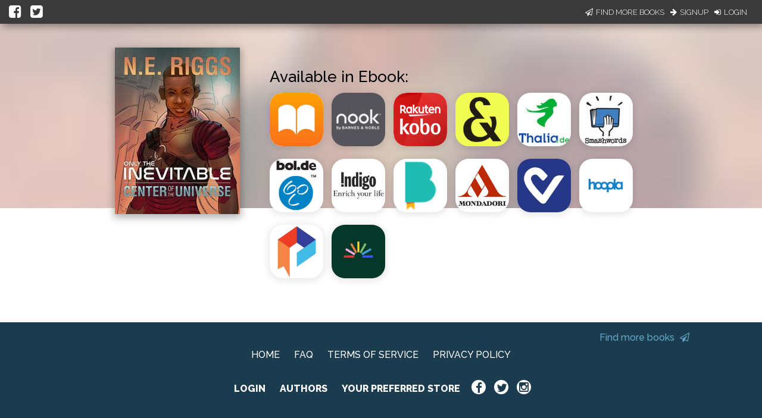

--- FILE ---
content_type: text/css
request_url: https://books2read.com/static/CACHE/css/output.7dd2b39de396.css
body_size: 2752
content:
.input-field:not(.dropdown-input-field) input[type="checkbox"] + label{font-size:18px;font-weight:400;color:#93A9A9;padding-left:50px;position:relative;top:10px}.input-field:not(.dropdown-input-field) input[type="checkbox"] + label a{margin:0;color:#49C763}.input-field:not(.dropdown-input-field) input[type="checkbox"]:not(:checked) + label:before{top:-10px;border-radius:5px;width:36px;height:36px;margin-top:7px}.input-field:not(.dropdown-input-field) input[type="checkbox"]:checked + label:before{border-color:transparent #49C763 #49C763 transparent;width:16px;height:28px;top:-5px}.input-field:not(.dropdown-input-field) input[type="text"],.input-field:not(.dropdown-input-field) input[type="email"],.input-field:not(.dropdown-input-field) input[type="password"]{height:15px;padding:6px 0 2px 0}.input-field:not(.dropdown-input-field) input[type="text"].select-dropdown,.input-field:not(.dropdown-input-field) input[type="email"].select-dropdown,.input-field:not(.dropdown-input-field) input[type="password"].select-dropdown{padding:0}.input-field:not(.dropdown-input-field) label{top:0}.input-field:not(.dropdown-input-field) label.active{top:6px}input[type=text],input[type=email],input[type=password]{border-bottom:1px solid #1B3B4F;box-shadow:0 1px 0 0 #1B3B4F}.input-field label{z-index:-5}input[type="checkbox"] + label{z-index:1}.input-field input{z-index:5}input[type=text]:focus:not([readonly]),input[type=email]:focus:not([readonly]),input[type=password]:focus:not([readonly]){border-bottom:1px solid #63AAC5;box-shadow:0 1px 0 0 #63AAC5}input[type=text]:focus:not([readonly]) + label,input[type=email]:focus:not([readonly]) + label,input[type=password]:focus:not([readonly]) + label{color:#63AAC5}.btn,.btn-large{border-radius:5px;text-transform:none;font-size:19px;letter-spacing:0;font-family:'Bitter',serif;white-space:nowrap;height:46px;line-height:46px}.btn:hover,.btn-large:hover{text-decoration:none}.btn-green{background-color:#49C763;box-shadow:0 4px 0 -0.25px #28823b}.btn-green:hover{background-color:#49C763;box-shadow:0 6px 0 -0.25px #28823b;-webkit-transform:translateY(-2px);-moz-transform:translateY(-2px);-ms-transform:translateY(-2px);-o-transform:translateY(-2px);transform:translateY(-2px)}.btn-green:active{box-shadow:0 4px 0 -0.25px #28823b;-webkit-transform:translateY(0px);-moz-transform:translateY(0px);-ms-transform:translateY(0px);-o-transform:translateY(0px);transform:translateY(0px)}.btn-green:focus{background-color:#49C763}.modal-footer a.btn-green{color:#ffffff!important}.modal-content,.modal-footer{display:flex;flex-direction:column;align-items:center}.modal-footer{margin-bottom:25px}.modal-content h4{color:#1B3B4F;font-family:'Bitter',serif;font-size:2.2rem}.modal-content p{margin-block-start:0;margin-block-end:0;font-family:"Raleway",sans-serif;font-size:16px;font-weight:500}.modal-content form{max-width:400px;margin-top:30px}.modal-content form .input-field label{left:0;font-family:"Raleway",sans-serif;font-weight:500}.input-field label[for=name] span,.input-field label[for=email] span{color:inherit}.input-field label[for=receive_marketing_emails] span{color:#1B3B4F}.input-field label.active span{font-size:0.8rem}.input-field.col.s8.offset-s2{margin-left:0;width:auto}.modal-close.btn-green{color:#ffffff;width:250px;text-align:center;padding:5px 10px;border-radius:5px;text-decoration:none;font-family:'Bitter',serif;font-size:18px}.lean-overlay{opacity:0.9!important;background:#49C763}

--- FILE ---
content_type: application/javascript
request_url: https://books2read.com/links/get-reader-context/?nocache=1762254466203&_=1762254466081
body_size: -476
content:
var urlKey="brGpek", readOnly=false, readerOwnsUbl="False", storePreference=null, doNotPrompt=false;